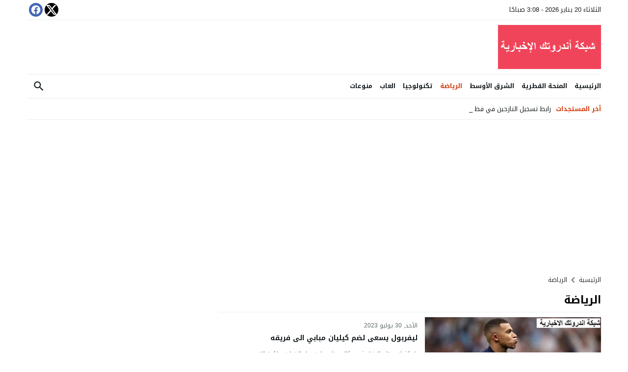

--- FILE ---
content_type: text/html; charset=UTF-8
request_url: https://androotk.com/category/sports
body_size: 15351
content:
<!DOCTYPE html>
<html dir="rtl" lang="ar" class="w1170">
<head>
<meta charset="UTF-8">
<meta name="viewport" content="width=device-width,initial-scale=1,shrink-to-fit=no"> 
<meta name="Content-Type" content="text/html; charset=utf-8"> 
<meta http-equiv="X-UA-Compatible" content="IE=edge"> 
<title>الرياضة &#8211; شبكة أندروتك الإخبارية</title>
<meta name='robots' content='max-image-preview:large'>
<link type="image/x-icon" href="https://androotk.com/wp-content/uploads/2020/12/التقاط.png" rel="shortcut icon"> 
<link rel='preconnect' href='https://www.google-analytics.com/' crossorigin='anonymous'>
<link rel='preconnect' href='https://www.googletagmanager.com/' crossorigin='anonymous'>
<link rel="alternate" type="application/rss+xml" title="شبكة أندروتك الإخبارية &laquo; الخلاصة" href="https://androotk.com/feed">
<link rel='stylesheet' id='style-css' href='https://androotk.com/wp-content/themes/lightmag/style.css' media='all'>
<link rel='stylesheet' id='header-css' href='https://androotk.com/wp-content/themes/lightmag/assets/css/elements/header/default.css' media='all'>
<link rel='stylesheet' id='menu-css' href='https://androotk.com/wp-content/themes/lightmag/assets/css/elements/header/menu/normal-2-nojs.css' media='all'>
<link rel='stylesheet' id='newsbar-css' href='https://androotk.com/wp-content/themes/lightmag/assets/css/elements/header/newsbar.css' media='all'>
<link rel='stylesheet' id='archive-css' href='https://androotk.com/wp-content/themes/lightmag/assets/css/elements/archive.css' media='all'>
<link rel='stylesheet' id='widgets-mw-css' href='https://androotk.com/wp-content/themes/lightmag/assets/css/elements/widgets-mw.css' media='all'>
<link rel='stylesheet' id='footer-css' href='https://androotk.com/wp-content/themes/lightmag/assets/css/elements/footer.css' media='all'>
<link rel='stylesheet' id='typo-css' href='https://androotk.com/wp-content/themes/lightmag/assets/css/fonts/rtl/droid.css' media='all'>
<link rel='preload' as='style' onload="this.onload=null;this.rel='stylesheet'" href='https://fonts.googleapis.com/css?family=Droid+Arabic+Kufi:400%2C700&#038;subset=latin&#038;display=swap' crossorigin='anonymous'>
<noscript><link rel="stylesheet" href="https://fonts.googleapis.com/css?family=Droid+Arabic+Kufi:400%2C700&#038;subset=latin&#038;display=swap" media="all"></noscript><script src="https://androotk.com/wp-content/themes/lightmag/assets/js/jquery.min.js" id="jquery-js"></script>
<style>
			.skin8-background{background-color:#D13E10}
			.skin8-border{border-bottom:2px solid #D13E10}
			.skin8-border-top{border-top:2px solid #D13E10}
			.skin8-color{color:#D13E10}
			.skin8-color svg {fill:#D13E10}
			.skin8-color a{color:#D13E10!important}
			.skin8-hover a:hover{color:#D13E10!important}
			.dark .skin8-color{color:#EF5B29!important}
			.dark .skin8-color svg{fill:#EF5B29!important}
			.dark .skin8-color a{color:#EF5B29!important}
			.dark .skin8-hover a:hover{color:#EF5B29!important}
		</style><style>
			a{color:#161B1E}
			a:hover{color:#D13E10}
			.dark a{color:#fff}
			.dark a:hover{color:#EF5B29}
			/*
			 * Blog
			*/
			.recent .ps1 .category a,
			.recent .ps2 .category a,
			.recent .ps3 .category a,
			.recent .ps5 .category a,
			.recent .ps6 .category a,
			.recent .ps1 .category a:hover,
			.recent .ps2 .category a:hover,
			.recent .ps3 .category a:hover,
			.recent .ps5 .category a:hover,
			.recent .ps6 .category a:hover{
				color:#D13E10;
			}
			.dark .recent .ps1 .category a,
			.dark .recent .ps2 .category a,
			.dark .recent .ps3 .category a,
			.dark .recent .ps5 .category a,
			.dark .recent .ps6 .category a,
			.dark .recent .ps1 .category a:hover,
			.dark .recent .ps2 .category a:hover,
			.dark .recent .ps3 .category a:hover,
			.dark .recent .ps5 .category a:hover,
			.dark .recent .ps6 .category a:hover {
				color:#EF5B29
			}
			/*
			 * Content Element
			*/
			.el-content a:not(.btn):not(.wp-block-file__button),
			.el-content a:hover:not(.btn):not(.wp-block-file__button),
			.tags a,
			.post-source a,
			.post-source,
			.post-source span,
			.comment-meta h3.comment-author a,
			.comment-subscription-form .subscribe-label{color:#D13E10}
			.dark .el-content a:not(.btn):not(.wp-block-file__button),
			.dark .el-content a:hover:not(.btn):not(.wp-block-file__button),
			.dark .tags a,
			.dark .post-source a,
			.dark .post-source,
			.dark .post-source span,
			.dark .comment-meta h3.comment-author a,
			.dark .comment-subscription-form .subscribe-label{color:#EF5B29}.dark .wiki-cat-s1 ul li a:hover{color:#EF5B29!important}.search-form input.search-submit{
					background-color:#D13E10;
					color:#fff;
				}.tagcloud a:hover {
					background-color:#D13E10;
					border:1px solid #D13E10;
					color:#fff
				}.menu-category2 a{color:#161B1E}
						.menu-category2 li.current_page_item a,
						.menu-category2 li.current-menu-item a,
						.menu-category2 li.current-post-ancestor a,
						.menu-category2 li:hover,
						.menu-category2 li a:focus,
						.menu-category2 li a:hover,
						.menu-category2 li a:active{color:#D13E10}
						.dark .menu-category2 li.current_page_item a,
						.dark .menu-category2 li.current-menu-item a,
						.dark .menu-category2 li.current-post-ancestor a,
						.dark .menu-category2 li:hover,
						.dark .menu-category2 li a:focus,
						.dark .menu-category2 li a:hover,
						.dark .menu-category2 li a:active{color:#EF5B29}</style><style>body{background-color:#fff;}
		body.dark {background-color:#161B1E;color:#fff}</style><style>.logo-margin{margin-top:10px;margin-bottom:10px}</style>	<style>
		
		
		.mega-category2,
	.menu-category2{border-top:1px solid #e9edf0;border-bottom:1px solid #e9edf0}
	.dark .mega-category2,
	.dark .menu-category2{border-color:#272F34}
		
		.menu {position:relative}
		</style>
		<style>
				@media only screen and (max-width:986px){
			body{background:#fff!important}
			body.dark{background-color:#161B1E!important;color:#fff}
			.content-width,
			.content-width-full{padding:0 10px}
		}
			</style>
		<style>
	.dark .form-control{background-color:#161B1E;border:2px solid #384046;color:#fff}
	.dark .form-control::placeholder{color:#ccc}
	.dark hr {border-top:1px solid #2c3332}
	.dark .scrolltop{background-color:#f5f8f9!important}
	.dark .scrolltop svg{fill:#384046 !important}
	.widget-wrapper ul.tab_nav {background-color:#eee}
		.btn-color,
	.wpcf7-submit{
		color:#fff!important;
		border-color:#D13E10!important;
		background-color:#D13E10!important
	}
	.btn-color:hover,
	.btn-color:focus,
	.btn-color.focus,
	.btn-color:active,
	.btn-color.active,
	.wpcf7-submit:hover,
	.wpcf7-submit:focus,
	.wpcf7-submit.focus,
	.wpcf7-submit:active,
	.wpcf7-submit.active{
		color:#fff!important;
		border-color:#D13E10!important;
		background-color:#D13E10!important;
	}
			.footer-light{background-color:#f8f9fa}
		.footer-dark{background-color:#272F34}
		.dark .footer-light{background-color:#272F34;color:#fff}
				@keyframes slide-out {
			0% { transform: translateX(0%); }
			100% { transform: translateX(100%); }
		}
		@-webkit-keyframes slide-out {
			0% { -webkit-transform: translateX(0%); }
			100% { -webkit-transform: translateX(100%); }
		}
				body {
			overflow-x:hidden;
		}
			</style>
		<style>
	.mejs-controls{direction:ltr}
	.wp-playlist-light{width:100%;display:inline-block}
	.mejs-container .mejs-controls .mejs-horizontal-volume-slider .mejs-horizontal-volume-current,
	.mejs-container .mejs-controls .mejs-time-rail .mejs-time-current {background:#D13E10}
	.mejs-container .mejs-controls .mejs-time-rail .mejs-time-loaded {background-color:rgba(209,62,16,0.075)}
	.wp-playlist-light .wp-playlist-playing {border-bottom-color:#D13E10}
	.mejs-container .mejs-button > button{background-image:url("data:image/svg+xml,%3Csvg xmlns='http://www.w3.org/2000/svg' width='400' height='120' viewBox='0 0 400 120'%3E%3Cstyle%3E.st0%7Bfill:%23888888;width:16px;height:16px%7D .st1%7Bfill:none;stroke:%23888888;stroke-width:1.5;stroke-linecap:round;%7D .st2%7Bfill:none;stroke:%23888888;stroke-width:2;stroke-linecap:round;%7D .st3%7Bfill:none;stroke:%23888888;%7D .st4%7Bfill:%23231F20;%7D .st5%7Bopacity:0.75;fill:none;stroke:%23888888;stroke-width:5;enable-background:new;%7D .st6%7Bfill:none;stroke:%23888888;stroke-width:5;%7D .st7%7Bopacity:0.4;fill:%23888888;enable-background:new;%7D .st8%7Bopacity:0.6;fill:%23888888;enable-background:new;%7D .st9%7Bopacity:0.8;fill:%23888888;enable-background:new;%7D .st10%7Bopacity:0.9;fill:%23888888;enable-background:new;%7D .st11%7Bopacity:0.3;fill:%23888888;enable-background:new;%7D .st12%7Bopacity:0.5;fill:%23888888;enable-background:new;%7D .st13%7Bopacity:0.7;fill:%23888888;enable-background:new;%7D%3C/style%3E%3Cpath class='st0' d='M16.5 8.5c.3.1.4.5.2.8-.1.1-.1.2-.2.2l-11.4 7c-.5.3-.8.1-.8-.5V2c0-.5.4-.8.8-.5l11.4 7z'/%3E%3Cpath class='st0' d='M24 1h2.2c.6 0 1 .4 1 1v14c0 .6-.4 1-1 1H24c-.6 0-1-.4-1-1V2c0-.5.4-1 1-1zm9.8 0H36c.6 0 1 .4 1 1v14c0 .6-.4 1-1 1h-2.2c-.6 0-1-.4-1-1V2c0-.5.4-1 1-1z'/%3E%3Cpath class='st0' d='M81 1.4c0-.6.4-1 1-1h5.4c.6 0 .7.3.3.7l-6 6c-.4.4-.7.3-.7-.3V1.4zm0 15.8c0 .6.4 1 1 1h5.4c.6 0 .7-.3.3-.7l-6-6c-.4-.4-.7-.3-.7.3v5.4zM98.8 1.4c0-.6-.4-1-1-1h-5.4c-.6 0-.7.3-.3.7l6 6c.4.4.7.3.7-.3V1.4zm0 15.8c0 .6-.4 1-1 1h-5.4c-.6 0-.7-.3-.3-.7l6-6c.4-.4.7-.3.7.3v5.4z'/%3E%3Cpath class='st0' d='M112.7 5c0 .6.4 1 1 1h4.1c.6 0 .7-.3.3-.7L113.4.6c-.4-.4-.7-.3-.7.3V5zm-7.1 1c.6 0 1-.4 1-1V.9c0-.6-.3-.7-.7-.3l-4.7 4.7c-.4.4-.3.7.3.7h4.1zm1 7.1c0-.6-.4-1-1-1h-4.1c-.6 0-.7.3-.3.7l4.7 4.7c.4.4.7.3.7-.3v-4.1zm7.1-1c-.6 0-1 .4-1 1v4.1c0 .5.3.7.7.3l4.7-4.7c.4-.4.3-.7-.3-.7h-4.1z'/%3E%3Cpath class='st0' d='M67 5.8c-.5.4-1.2.6-1.8.6H62c-.6 0-1 .4-1 1v5.7c0 .6.4 1 1 1h4.2c.3.2.5.4.8.6l3.5 2.6c.4.3.8.1.8-.4V3.5c0-.5-.4-.7-.8-.4L67 5.8z'/%3E%3Cpath class='st1' d='M73.9 2.5s3.9-.8 3.9 7.7-3.9 7.8-3.9 7.8'/%3E%3Cpath class='st1' d='M72.6 6.4s2.6-.4 2.6 3.8-2.6 3.9-2.6 3.9'/%3E%3Cpath class='st0' d='M47 5.8c-.5.4-1.2.6-1.8.6H42c-.6 0-1 .4-1 1v5.7c0 .6.4 1 1 1h4.2c.3.2.5.4.8.6l3.5 2.6c.4.3.8.1.8-.4V3.5c0-.5-.4-.7-.8-.4L47 5.8z'/%3E%3Cpath class='st2' d='M52.8 7l5.4 5.4m-5.4 0L58.2 7'/%3E%3Cpath class='st3' d='M128.7 8.6c-6.2-4.2-6.5 7.8 0 3.9m6.5-3.9c-6.2-4.2-6.5 7.8 0 3.9'/%3E%3Cpath class='st0' d='M122.2 3.4h15.7v13.1h-15.7V3.4zM120.8 2v15.7h18.3V2h-18.3z'/%3E%3Cpath class='st0' d='M143.2 3h14c1.1 0 2 .9 2 2v10c0 1.1-.9 2-2 2h-14c-1.1 0-2-.9-2-2V5c0-1.1.9-2 2-2z'/%3E%3Cpath class='st4' d='M146.4 13.8c-.8 0-1.6-.4-2.1-1-1.1-1.4-1-3.4.1-4.8.5-.6 2-1.7 4.6.2l-.6.8c-1.4-1-2.6-1.1-3.3-.3-.8 1-.8 2.4-.1 3.5.7.9 1.9.8 3.4-.1l.5.9c-.7.5-1.6.7-2.5.8zm7.5 0c-.8 0-1.6-.4-2.1-1-1.1-1.4-1-3.4.1-4.8.5-.6 2-1.7 4.6.2l-.5.8c-1.4-1-2.6-1.1-3.3-.3-.8 1-.8 2.4-.1 3.5.7.9 1.9.8 3.4-.1l.5.9c-.8.5-1.7.7-2.6.8z'/%3E%3Cpath class='st0' d='M60.3 77c.6.2.8.8.6 1.4-.1.3-.3.5-.6.6L30 96.5c-1 .6-1.7.1-1.7-1v-35c0-1.1.8-1.5 1.7-1L60.3 77z'/%3E%3Cpath class='st5' d='M2.5 79c0-20.7 16.8-37.5 37.5-37.5S77.5 58.3 77.5 79 60.7 116.5 40 116.5 2.5 99.7 2.5 79z'/%3E%3Cpath class='st0' d='M140.3 77c.6.2.8.8.6 1.4-.1.3-.3.5-.6.6L110 96.5c-1 .6-1.7.1-1.7-1v-35c0-1.1.8-1.5 1.7-1L140.3 77z'/%3E%3Cpath class='st6' d='M82.5 79c0-20.7 16.8-37.5 37.5-37.5s37.5 16.8 37.5 37.5-16.8 37.5-37.5 37.5S82.5 99.7 82.5 79z'/%3E%3Ccircle class='st0' cx='201.9' cy='47.1' r='8.1'/%3E%3Ccircle class='st7' cx='233.9' cy='79' r='5'/%3E%3Ccircle class='st8' cx='201.9' cy='110.9' r='6'/%3E%3Ccircle class='st9' cx='170.1' cy='79' r='7'/%3E%3Ccircle class='st10' cx='178.2' cy='56.3' r='7.5'/%3E%3Ccircle class='st11' cx='226.3' cy='56.1' r='4.5'/%3E%3Ccircle class='st12' cx='225.8' cy='102.8' r='5.5'/%3E%3Ccircle class='st13' cx='178.2' cy='102.8' r='6.5'/%3E%3Cpath class='st0' d='M178 9.4c0 .4-.4.7-.9.7-.1 0-.2 0-.2-.1L172 8.2c-.5-.2-.6-.6-.1-.8l6.2-3.6c.5-.3.8-.1.7.5l-.8 5.1z'/%3E%3Cpath class='st0' d='M169.4 15.9c-1 0-2-.2-2.9-.7-2-1-3.2-3-3.2-5.2.1-3.4 2.9-6 6.3-6 2.5.1 4.8 1.7 5.6 4.1l.1-.1 2.1 1.1c-.6-4.4-4.7-7.5-9.1-6.9-3.9.6-6.9 3.9-7 7.9 0 2.9 1.7 5.6 4.3 7 1.2.6 2.5.9 3.8 1 2.6 0 5-1.2 6.6-3.3l-1.8-.9c-1.2 1.2-3 2-4.8 2z'/%3E%3Cpath class='st0' d='M183.4 3.2c.8 0 1.5.7 1.5 1.5s-.7 1.5-1.5 1.5-1.5-.7-1.5-1.5c0-.9.7-1.5 1.5-1.5zm5.1 0h8.5c.9 0 1.5.7 1.5 1.5s-.7 1.5-1.5 1.5h-8.5c-.9 0-1.5-.7-1.5-1.5-.1-.9.6-1.5 1.5-1.5zm-5.1 5c.8 0 1.5.7 1.5 1.5s-.7 1.5-1.5 1.5-1.5-.7-1.5-1.5c0-.9.7-1.5 1.5-1.5zm5.1 0h8.5c.9 0 1.5.7 1.5 1.5s-.7 1.5-1.5 1.5h-8.5c-.9 0-1.5-.7-1.5-1.5-.1-.9.6-1.5 1.5-1.5zm-5.1 5c.8 0 1.5.7 1.5 1.5s-.7 1.5-1.5 1.5-1.5-.7-1.5-1.5c0-.9.7-1.5 1.5-1.5zm5.1 0h8.5c.9 0 1.5.7 1.5 1.5s-.7 1.5-1.5 1.5h-8.5c-.9 0-1.5-.7-1.5-1.5-.1-.9.6-1.5 1.5-1.5z'/%3E%3C/svg%3E");}
	</style>
	<style></style><style>	.post-load a,
	.infinitereadmore{background-color:#D13E10;}
	.post-load a:hover,
	.infinitereadmore:hover{background-color:rgba(209,62,16,0.9);}
	.pagination span.current,
	.page-numbers li span.current{border:2px solid rgba(209,62,16,0.8) !important;color:#D13E10 !important}
	.pagination a:hover{border:2px solid #D13E10 !important;color:#D13E10 !important}
	.dark .page-numbers li span.current,
	.dark .pagination span.current{border-color:#eee!important;color:#eee!important}
	.dark .pagination a:hover{border-color:#eee!important;color:#eee!important}
	</style>	<style>
				.widget-head-style1,
		.widget-head-style2{margin:0 10px}
		.widget-head-style4{border-bottom:1px solid #ebedef}
		.dark .widget-head-style4{border-color:#2A3238}
		.widget-head-style4 .w-heading{text-indent:10px}
		.widget-body,
		.widget-content{padding:10px}
			</style>
		<style>
				
				.header-bg-colored .today{text-indent:10px}
				
		.header-bg-colored .topnav-wrap{background-color:#D13E10}
		.header-bg-colored .brand-wrap{background-color:#D94F24}
		
			</style>
			<!-- Global site tag (gtag.js) - Google Analytics -->
		<script async data-cfasync="false" src="https://www.googletagmanager.com/gtag/js?id=UA-155193392-1"></script>
		<script>
		  window.dataLayer = window.dataLayer || [];
		  function gtag(){dataLayer.push(arguments);}
		  gtag('js', new Date());
		  gtag('config', 'UA-155193392-1');
		  		</script>
		<!-- // Global site tag (gtag.js) - Google Analytics -->
		<style id='global-styles-inline-css'>
:root{--wp--preset--aspect-ratio--square: 1;--wp--preset--aspect-ratio--4-3: 4/3;--wp--preset--aspect-ratio--3-4: 3/4;--wp--preset--aspect-ratio--3-2: 3/2;--wp--preset--aspect-ratio--2-3: 2/3;--wp--preset--aspect-ratio--16-9: 16/9;--wp--preset--aspect-ratio--9-16: 9/16;--wp--preset--color--black: #000000;--wp--preset--color--cyan-bluish-gray: #abb8c3;--wp--preset--color--white: #ffffff;--wp--preset--color--pale-pink: #f78da7;--wp--preset--color--vivid-red: #cf2e2e;--wp--preset--color--luminous-vivid-orange: #ff6900;--wp--preset--color--luminous-vivid-amber: #fcb900;--wp--preset--color--light-green-cyan: #7bdcb5;--wp--preset--color--vivid-green-cyan: #00d084;--wp--preset--color--pale-cyan-blue: #8ed1fc;--wp--preset--color--vivid-cyan-blue: #0693e3;--wp--preset--color--vivid-purple: #9b51e0;--wp--preset--gradient--vivid-cyan-blue-to-vivid-purple: linear-gradient(135deg,rgb(6,147,227) 0%,rgb(155,81,224) 100%);--wp--preset--gradient--light-green-cyan-to-vivid-green-cyan: linear-gradient(135deg,rgb(122,220,180) 0%,rgb(0,208,130) 100%);--wp--preset--gradient--luminous-vivid-amber-to-luminous-vivid-orange: linear-gradient(135deg,rgb(252,185,0) 0%,rgb(255,105,0) 100%);--wp--preset--gradient--luminous-vivid-orange-to-vivid-red: linear-gradient(135deg,rgb(255,105,0) 0%,rgb(207,46,46) 100%);--wp--preset--gradient--very-light-gray-to-cyan-bluish-gray: linear-gradient(135deg,rgb(238,238,238) 0%,rgb(169,184,195) 100%);--wp--preset--gradient--cool-to-warm-spectrum: linear-gradient(135deg,rgb(74,234,220) 0%,rgb(151,120,209) 20%,rgb(207,42,186) 40%,rgb(238,44,130) 60%,rgb(251,105,98) 80%,rgb(254,248,76) 100%);--wp--preset--gradient--blush-light-purple: linear-gradient(135deg,rgb(255,206,236) 0%,rgb(152,150,240) 100%);--wp--preset--gradient--blush-bordeaux: linear-gradient(135deg,rgb(254,205,165) 0%,rgb(254,45,45) 50%,rgb(107,0,62) 100%);--wp--preset--gradient--luminous-dusk: linear-gradient(135deg,rgb(255,203,112) 0%,rgb(199,81,192) 50%,rgb(65,88,208) 100%);--wp--preset--gradient--pale-ocean: linear-gradient(135deg,rgb(255,245,203) 0%,rgb(182,227,212) 50%,rgb(51,167,181) 100%);--wp--preset--gradient--electric-grass: linear-gradient(135deg,rgb(202,248,128) 0%,rgb(113,206,126) 100%);--wp--preset--gradient--midnight: linear-gradient(135deg,rgb(2,3,129) 0%,rgb(40,116,252) 100%);--wp--preset--font-size--small: 13px;--wp--preset--font-size--medium: 20px;--wp--preset--font-size--large: 36px;--wp--preset--font-size--x-large: 42px;--wp--preset--spacing--20: 0.44rem;--wp--preset--spacing--30: 0.67rem;--wp--preset--spacing--40: 1rem;--wp--preset--spacing--50: 1.5rem;--wp--preset--spacing--60: 2.25rem;--wp--preset--spacing--70: 3.38rem;--wp--preset--spacing--80: 5.06rem;--wp--preset--shadow--natural: 6px 6px 9px rgba(0, 0, 0, 0.2);--wp--preset--shadow--deep: 12px 12px 50px rgba(0, 0, 0, 0.4);--wp--preset--shadow--sharp: 6px 6px 0px rgba(0, 0, 0, 0.2);--wp--preset--shadow--outlined: 6px 6px 0px -3px rgb(255, 255, 255), 6px 6px rgb(0, 0, 0);--wp--preset--shadow--crisp: 6px 6px 0px rgb(0, 0, 0);}:where(.is-layout-flex){gap: 0.5em;}:where(.is-layout-grid){gap: 0.5em;}body .is-layout-flex{display: flex;}.is-layout-flex{flex-wrap: wrap;align-items: center;}.is-layout-flex > :is(*, div){margin: 0;}body .is-layout-grid{display: grid;}.is-layout-grid > :is(*, div){margin: 0;}:where(.wp-block-columns.is-layout-flex){gap: 2em;}:where(.wp-block-columns.is-layout-grid){gap: 2em;}:where(.wp-block-post-template.is-layout-flex){gap: 1.25em;}:where(.wp-block-post-template.is-layout-grid){gap: 1.25em;}.has-black-color{color: var(--wp--preset--color--black) !important;}.has-cyan-bluish-gray-color{color: var(--wp--preset--color--cyan-bluish-gray) !important;}.has-white-color{color: var(--wp--preset--color--white) !important;}.has-pale-pink-color{color: var(--wp--preset--color--pale-pink) !important;}.has-vivid-red-color{color: var(--wp--preset--color--vivid-red) !important;}.has-luminous-vivid-orange-color{color: var(--wp--preset--color--luminous-vivid-orange) !important;}.has-luminous-vivid-amber-color{color: var(--wp--preset--color--luminous-vivid-amber) !important;}.has-light-green-cyan-color{color: var(--wp--preset--color--light-green-cyan) !important;}.has-vivid-green-cyan-color{color: var(--wp--preset--color--vivid-green-cyan) !important;}.has-pale-cyan-blue-color{color: var(--wp--preset--color--pale-cyan-blue) !important;}.has-vivid-cyan-blue-color{color: var(--wp--preset--color--vivid-cyan-blue) !important;}.has-vivid-purple-color{color: var(--wp--preset--color--vivid-purple) !important;}.has-black-background-color{background-color: var(--wp--preset--color--black) !important;}.has-cyan-bluish-gray-background-color{background-color: var(--wp--preset--color--cyan-bluish-gray) !important;}.has-white-background-color{background-color: var(--wp--preset--color--white) !important;}.has-pale-pink-background-color{background-color: var(--wp--preset--color--pale-pink) !important;}.has-vivid-red-background-color{background-color: var(--wp--preset--color--vivid-red) !important;}.has-luminous-vivid-orange-background-color{background-color: var(--wp--preset--color--luminous-vivid-orange) !important;}.has-luminous-vivid-amber-background-color{background-color: var(--wp--preset--color--luminous-vivid-amber) !important;}.has-light-green-cyan-background-color{background-color: var(--wp--preset--color--light-green-cyan) !important;}.has-vivid-green-cyan-background-color{background-color: var(--wp--preset--color--vivid-green-cyan) !important;}.has-pale-cyan-blue-background-color{background-color: var(--wp--preset--color--pale-cyan-blue) !important;}.has-vivid-cyan-blue-background-color{background-color: var(--wp--preset--color--vivid-cyan-blue) !important;}.has-vivid-purple-background-color{background-color: var(--wp--preset--color--vivid-purple) !important;}.has-black-border-color{border-color: var(--wp--preset--color--black) !important;}.has-cyan-bluish-gray-border-color{border-color: var(--wp--preset--color--cyan-bluish-gray) !important;}.has-white-border-color{border-color: var(--wp--preset--color--white) !important;}.has-pale-pink-border-color{border-color: var(--wp--preset--color--pale-pink) !important;}.has-vivid-red-border-color{border-color: var(--wp--preset--color--vivid-red) !important;}.has-luminous-vivid-orange-border-color{border-color: var(--wp--preset--color--luminous-vivid-orange) !important;}.has-luminous-vivid-amber-border-color{border-color: var(--wp--preset--color--luminous-vivid-amber) !important;}.has-light-green-cyan-border-color{border-color: var(--wp--preset--color--light-green-cyan) !important;}.has-vivid-green-cyan-border-color{border-color: var(--wp--preset--color--vivid-green-cyan) !important;}.has-pale-cyan-blue-border-color{border-color: var(--wp--preset--color--pale-cyan-blue) !important;}.has-vivid-cyan-blue-border-color{border-color: var(--wp--preset--color--vivid-cyan-blue) !important;}.has-vivid-purple-border-color{border-color: var(--wp--preset--color--vivid-purple) !important;}.has-vivid-cyan-blue-to-vivid-purple-gradient-background{background: var(--wp--preset--gradient--vivid-cyan-blue-to-vivid-purple) !important;}.has-light-green-cyan-to-vivid-green-cyan-gradient-background{background: var(--wp--preset--gradient--light-green-cyan-to-vivid-green-cyan) !important;}.has-luminous-vivid-amber-to-luminous-vivid-orange-gradient-background{background: var(--wp--preset--gradient--luminous-vivid-amber-to-luminous-vivid-orange) !important;}.has-luminous-vivid-orange-to-vivid-red-gradient-background{background: var(--wp--preset--gradient--luminous-vivid-orange-to-vivid-red) !important;}.has-very-light-gray-to-cyan-bluish-gray-gradient-background{background: var(--wp--preset--gradient--very-light-gray-to-cyan-bluish-gray) !important;}.has-cool-to-warm-spectrum-gradient-background{background: var(--wp--preset--gradient--cool-to-warm-spectrum) !important;}.has-blush-light-purple-gradient-background{background: var(--wp--preset--gradient--blush-light-purple) !important;}.has-blush-bordeaux-gradient-background{background: var(--wp--preset--gradient--blush-bordeaux) !important;}.has-luminous-dusk-gradient-background{background: var(--wp--preset--gradient--luminous-dusk) !important;}.has-pale-ocean-gradient-background{background: var(--wp--preset--gradient--pale-ocean) !important;}.has-electric-grass-gradient-background{background: var(--wp--preset--gradient--electric-grass) !important;}.has-midnight-gradient-background{background: var(--wp--preset--gradient--midnight) !important;}.has-small-font-size{font-size: var(--wp--preset--font-size--small) !important;}.has-medium-font-size{font-size: var(--wp--preset--font-size--medium) !important;}.has-large-font-size{font-size: var(--wp--preset--font-size--large) !important;}.has-x-large-font-size{font-size: var(--wp--preset--font-size--x-large) !important;}
/*# sourceURL=global-styles-inline-css */
</style>
<link rel='stylesheet' id='n-bootstrap-css' href='https://androotk.com/wp-content/themes/lightmag/assets/css/bootstrap.min.css' media='all'>
</head>
<body class="rtl archive category category-sports category-13 wp-embed-responsive wp-theme-lightmag container-trans ed-tinymce  typo-droid header-bg-regular">
	
	<div id="panel">

			<div class="mobile-header skin8-background"><div class="mobile-header-wrap"><div class="mobile-header-flex"><button class="btn-mobile-ht menu-toggle mobile-menu-toggle btn-nav-menu" aria-label="Toggle Navigation"><svg viewBox="0 0 24 24"><path d="M3,6H21V8H3V6M3,11H21V13H3V11M3,16H21V18H3V16Z"></path></svg></button><span class="mobile-site-title nav-logo"><a href="https://androotk.com/">
						شبكة أندروتك الإخبارية					</a></span><button class="btn-mobile-ht menu-toggle mobile-menu-toggle btn-nav-search" aria-label="Toggle Navigation"><svg viewBox="0 0 24 24"><path d="M9.5,3A6.5,6.5 0 0,1 16,9.5C16,11.11 15.41,12.59 14.44,13.73L14.71,14H15.5L20.5,19L19,20.5L14,15.5V14.71L13.73,14.44C12.59,15.41 11.11,16 9.5,16A6.5,6.5 0 0,1 3,9.5A6.5,6.5 0 0,1 9.5,3M9.5,5C7,5 5,7 5,9.5C5,12 7,14 9.5,14C12,14 14,12 14,9.5C14,7 12,5 9.5,5Z"></path></svg></button></div></div></div>
	<div class="container container-white"><div id="header" class="naa clearfix">
	<div class="screen-l clearfix topnav-wrap"><div class="topnav"><span class="today"></span><script  data-wpmeteor-nooptimize="true">
						var date 		= new Date();
						var hours 		= date.getHours();
						var min 		= date.getMinutes();
						var minutes 	= min > 9 ? min : '0' + min;
						var ampm 		= hours >= 12 ? ' مساءً' : ' صباحًا';
						var month 		= date.getMonth(); 
						var day 		= date.getDate();
						var year 		= date.getFullYear();
						var dayname 	= date.getDay();
						var monthNames 	= [ 'يناير','فبراير','مارس','أبريل','مايو','يونيو','يوليو','أغسطس','سبتمبر','أكتوبر','نوفمبر','ديسمبر'];
						var week 		= [ 'الأحد','الإثنين','الثلاثاء','الأربعاء','الخميس','الجمعة','السبت'];
						var mwp_date 	= week[dayname] + " " + day + " " + monthNames[month] + " " + year +" - "+ hours+":"+minutes+ " "+ampm;
						var mselector 	= document.querySelector('span.today');
						mselector.innerHTML += mwp_date;
					</script><ul class="social"><li><a target="_blank" rel="noopener" class="twitter" href="https://twitter.com/1s2XeUlyYoZUYA8" title="تابعونا على تويتر"><div class="svg-i svg-s svg-twitter-i"></div></a></li><li><a target="_blank" rel="noopener" class="facebook" href="https://www.facebook.com/groups/348125129798205" title="انضم الينا على فيسبوك"><div class="svg-i svg-s svg-facebook-i"></div></a></li></ul></div></div>
		<div class="screen-l clearfix brand-wrap skin8-background-head">
	
					
			<div class="brand">
			
				<div class="logo">
						
					<a href="https://androotk.com/" rel="home" title="شبكة أندروتك الإخبارية">
							
														
							<div class="">
								
								
									<img class="img-responsive logo-margin lazyload" src="data:image/svg+xml,%3Csvg%20xmlns='http://www.w3.org/2000/svg'%20viewBox='0%200%20210%2090'%3E%3C/svg%3E" alt="شبكة أندروتك الإخبارية" width="210" height="90" data-src="https://androotk.com/wp-content/uploads/2020/12/logo.png1_.png"><noscript><img class="img-responsive logo-margin" src="https://androotk.com/wp-content/uploads/2020/12/logo.png1_.png" alt="شبكة أندروتك الإخبارية" width="210" height="90"></noscript>
									
								
							</div>
							
													
					</a>
						
				</div>

							
			</div>
			
				
	</div>
		
	
	<div class="menu screen-l clearfix"><ul id="menu-category2" class="menu-category2"><li id="menu-item-68" class="home menu-item menu-item-type-custom menu-item-object-custom menu-item-68"><a href="/">الرئيسية</a></li><li id="menu-item-157897" class="menu-item menu-item-type-taxonomy menu-item-object-category menu-item-157897"><a href="https://androotk.com/category/qatar">المنحة القطرية</a></li><li id="menu-item-64" class="menu-item menu-item-type-taxonomy menu-item-object-category menu-item-64"><a href="https://androotk.com/category/me">الشرق الأوسط</a></li><li id="menu-item-65" class="menu-item menu-item-type-taxonomy menu-item-object-category current-menu-item menu-item-65"><a href="https://androotk.com/category/sports" aria-current="page">الرياضة</a></li><li id="menu-item-62" class="menu-item menu-item-type-taxonomy menu-item-object-category menu-item-62"><a href="https://androotk.com/category/te">تكنولوجيا</a></li><li id="menu-item-157896" class="menu-item menu-item-type-taxonomy menu-item-object-category menu-item-157896"><a href="https://androotk.com/category/games">العاب</a></li><li id="menu-item-59" class="menu-item menu-item-type-taxonomy menu-item-object-category menu-item-59"><a href="https://androotk.com/category/mo">منوعات</a></li><li class="menu-search"><a class="search-ico" rel="nofollow" href="#" onclick="return false;">بحث</a></li></ul><div class="search-menu-wrap"><form method="get" action="https://androotk.com/"><input type="text" name="s" class="stext" value="" aria-label="بحث..." placeholder="بحث..."><button type="submit" class="button"></button></form></div><script>
		jQuery(document).ready(function($) {
			$(".search-menu-wrap").hide();
			$(function() {
				$(".search-menu-wrap").hide().click(function(e) {
					e.stopPropagation()
				});
				$(".menu-search").click(function(e) {
					$(".search-menu-wrap").show();
					e.stopPropagation()
				});
				$(document).click(function() {
					$(".search-menu-wrap").fadeOut()
				})
			})
		});
		</script></div>
	
		<div class="nav-news nav-news-bg screen-l clearfix"><div class="nav-news-elm clearfix"><div class="title skin8-color">أخر المستجدات</div><div id="scroller" class="content full-content"><ul class="bn-bar-list"><li class="bn-elm-li"><a href="https://androotk.com/mo/167415.html">
				رابط تسجيل النازحين في قطاع غزة عبر جميعة الصداقة التركية			</a></li><li class="bn-elm-li"><a href="https://androotk.com/mo/167407.html">
				رابط تسجيل الأطفال لدى منظومة الطفولة التنموية من عام 2020 وحتي الان لتلقي مساعدات نقدية			</a></li><li class="bn-elm-li"><a href="https://androotk.com/mo/167405.html">
				رابط تسجيل وتحديث بيانات برنامج الاغذية العالمي WFP للمواطنين في قطاع غزة			</a></li><li class="bn-elm-li"><a href="https://androotk.com/mo/167401.html">
				تحديث بيانات برنامج الغذاء العالمي 2025 شهر 8			</a></li><li class="bn-elm-li"><a href="https://androotk.com/qatar/167394.html">
				طرود المطبخ العالمي 2025 .. رابط التسجيل والتحديث في مساعدات المطبخ العالمي (WCK) لدعم الأسر المحتاجة			</a></li><li class="bn-elm-li"><a href="https://androotk.com/me/167389.html">
				جمعية النخيل – رابط تسجيل المساعدات النقدية 1000 شيكل			</a></li><li class="bn-elm-li"><a href="https://androotk.com/mo/167386.html">
				رابط اليونيسف للمساعدات 1000ش .. رابط التسجيل في اليونيسيف 2025 للمساعدات النقدية غزة			</a></li><li class="bn-elm-li"><a href="https://androotk.com/qatar/167384.html">
				تحديث البيانات في برنامج الغذاء العالمي 2025 للحصول عل المساعدات الغذائية والمالية ال 1000ش			</a></li><li class="bn-elm-li"><a href="https://androotk.com/me/167381.html">
				مصرف ليبيا المركزي 2025 .. رابط منظومة حجز 2000 دولار الاغراض الشخصية بخطوات سهلة			</a></li><li class="bn-elm-li"><a href="https://androotk.com/qatar/167379.html">
				رابط تحديث بيانات الأونروا الجديد 2025			</a></li></ul><script>
	jQuery(document).ready(function($){
		if( $('.nav-news').is(":visible")) {
			var options={
				newsList:".bn-bar-list",
				tickerRate:'80',
				loopDelay:'3000',
				startDelay:50,
				resumeOffHover:true,
				placeHolder1:" _"
			};
			$(".nav-news").newsTicker(options);
		}
	});
	</script></div></div></div>
	</div></div>		
		<!-- Container -->
		<div class="container container-white">
			
			
			<div class="naa clearfix">
							</div>

			<div id="main" class="main-grid-css">
	
		<div id="content">

		<div class="post-166404 post type-post status-publish format-standard has-post-thumbnail category-sports clearfix archive-typography content-width">
		
				
		<ol class="breadcrumbs" itemscope itemtype='http://schema.org/BreadcrumbList'><li itemprop="itemListElement" itemscope itemtype="http://schema.org/ListItem" class="trail-item trail-begin"><a href="https://androotk.com" rel="home" itemprop="item"><span itemprop='name'>الرئيسية</span></a><meta itemprop="position" content="1"></li><li class="separator"><svg viewBox="0 0 24 24" style="width:24px;height:24px;"><path d="M15.41,16.58L10.83,12L15.41,7.41L14,6L8,12L14,18L15.41,16.58Z"/></svg></li><li >الرياضة</li></ol><h1 class="title">الرياضة</h1><ul class="content-category"><li class="first"><div class="thumbnail"><a href="https://androotk.com/sports/166404.html"><picture><source srcset="data:image/svg+xml,%3Csvg%20xmlns=%22http://www.w3.org/2000/svg%22%20viewBox=%220%200%20%20%22%3E%3C/svg%3E" data-srcset="/wp-content/uploads/cache/-مبابي-7atrmonhnou6y62qxs3j1th3e4j5rln2490w89kjygb.jpg" media="(min-width:987px)"><source srcset="data:image/svg+xml,%3Csvg%20xmlns=%22http://www.w3.org/2000/svg%22%20viewBox=%220%200%20%20%22%3E%3C/svg%3E" data-srcset="/wp-content/uploads/cache/-مبابي-7atrmonhnou6y62qxs3j1th3e4j5rln2490w89kjygb.jpg" media="(min-width:768px)"><source srcset="data:image/svg+xml,%3Csvg%20xmlns=%22http://www.w3.org/2000/svg%22%20viewBox=%220%200%20%20%22%3E%3C/svg%3E" data-srcset="/wp-content/uploads/cache/-مبابي-7atrmonirw210nmjzl58zv1c6rymlw7goqom9txp7cf.jpg" media="(min-width:560px)"><img class="img-responsive lazyload" src="data:image/svg+xml,%3Csvg%20xmlns=%22http://www.w3.org/2000/svg%22%20viewBox=%220%200%20%20%22%3E%3C/svg%3E" data-src="/wp-content/uploads/cache/-مبابي-7atrmoni2b3l526r0rux1yraoj7x1ri5h32trbpp9w7.jpg" alt="LUSAIL CITY, QATAR - DECEMBER 18: Kylian Mbappe of France celebrates after scoring the team&#039;s second goal during the FIFA World Cup Qatar 2022 Final match between Argentina and France at Lusail Stadium on December 18, 2022 in Lusail City, Qatar. (Photo by Catherine Ivill/Getty Images)" width="560" height="315"></picture></a></div><span class="date">الأحد, 30 يوليو 2023</span><h2 class="entry-title clamp2line"><a href="https://androotk.com/sports/166404.html">
						ليفربول يسعى لضم كيليان مبابي الى فريقه					</a></h2><p class="text entry-summary">
					
شبكة اندروتك الاخبارية .. وكالات 



نادي ليفربول الانجليزي لكرة القدم يسعى بشكل قوي لضم اللاعب الفرنسي كيليان مبابي نجم...				</p></li><li class="first"><div class="thumbnail"><a href="https://androotk.com/sports/165846.html"><picture><source srcset="data:image/svg+xml,%3Csvg%20xmlns=%22http://www.w3.org/2000/svg%22%20viewBox=%220%200%20%20%22%3E%3C/svg%3E" data-srcset="/wp-content/uploads/cache/-1-78sb1u1clokq6j3lqakbl3iqpygdvbnevzpirhf25uz.jpg" media="(min-width:987px)"><source srcset="data:image/svg+xml,%3Csvg%20xmlns=%22http://www.w3.org/2000/svg%22%20viewBox=%220%200%20%20%22%3E%3C/svg%3E" data-srcset="/wp-content/uploads/cache/-1-78sb1u1clokq6j3lqakbl3iqpygdvbnevzpirhf25uz.jpg" media="(min-width:768px)"><source srcset="data:image/svg+xml,%3Csvg%20xmlns=%22http://www.w3.org/2000/svg%22%20viewBox=%220%200%20%20%22%3E%3C/svg%3E" data-srcset="/wp-content/uploads/cache/-1-78sb1u1dpvsk90nes3m1j52zilvupm7tghd8t1s7er3.jpg" media="(min-width:560px)"><img class="img-responsive lazyload" src="data:image/svg+xml,%3Csvg%20xmlns=%22http://www.w3.org/2000/svg%22%20viewBox=%220%200%20%20%22%3E%3C/svg%3E" data-src="/wp-content/uploads/cache/-1-78sb1u1d0au4df7ltabpl8sy0d555hii8trgajk7hav.jpg" alt="هذا ما قاله ميسي بعد تتويجه بجائزة أفضل لاعب في العالم" width="560" height="315"></picture></a></div><span class="date">الثلاثاء, 28 فبراير 2023</span><h2 class="entry-title clamp2line"><a href="https://androotk.com/sports/165846.html">
						هذا ما قاله ميسي بعد تتويجه بجائزة أفضل لاعب في العالم					</a></h2><p class="text entry-summary">
					
شبكة اندروتك الاخبارية ..وكالات 



اسطورة كرة القدم اللاعب ليونيل ميسي يعبر عن سعادته الكبيرة و ذلك لحصوله على جائزة...				</p></li><li class="first"><div class="thumbnail"><a href="https://androotk.com/sports/165619.html"><picture><source srcset="data:image/svg+xml,%3Csvg%20xmlns=%22http://www.w3.org/2000/svg%22%20viewBox=%220%200%20%20%22%3E%3C/svg%3E" data-srcset="/wp-content/uploads/cache/-78k63oypfi1c81ehuaz5uwo4e1lholh9orv6omebga3.jpg" media="(min-width:987px)"><source srcset="data:image/svg+xml,%3Csvg%20xmlns=%22http://www.w3.org/2000/svg%22%20viewBox=%220%200%20%20%22%3E%3C/svg%3E" data-srcset="/wp-content/uploads/cache/-78k63oypfi1c81ehuaz5uwo4e1lholh9orv6omebga3.jpg" media="(min-width:768px)"><source srcset="data:image/svg+xml,%3Csvg%20xmlns=%22http://www.w3.org/2000/svg%22%20viewBox=%220%200%20%20%22%3E%3C/svg%3E" data-srcset="/wp-content/uploads/cache/-78k63oyqjp96aiyaw40vsy8d6p0yiw1o99iwq6rgp67.jpg" media="(min-width:560px)"><img class="img-responsive lazyload" src="data:image/svg+xml,%3Csvg%20xmlns=%22http://www.w3.org/2000/svg%22%20viewBox=%220%200%20%20%22%3E%3C/svg%3E" data-src="/wp-content/uploads/cache/-78k63oypu4aqexihxaqjv1yboga8yrcd1lx47ojgrpz.jpg" alt="بنزيما يقود هجوم الفريق الملكي فى نهائي مونديال الأندية" width="560" height="315"></picture></a></div><span class="date">السبت, 11 فبراير 2023</span><h2 class="entry-title clamp2line"><a href="https://androotk.com/sports/165619.html">
						بنزيما يقود هجوم الفريق الملكي فى نهائي مونديال الأندية					</a></h2><p class="text entry-summary">
					
شبكة اندروتك الاخبارية .. وكالات 



المدير الفني لفريق ريال مدريد الاسباني كارلو انشيلوتي يكشف عن التشكيل الرسمي للمواجهة امام...				</p></li><li class="first"><div class="thumbnail"><a href="https://androotk.com/sports/165625.html"><picture><source srcset="data:image/svg+xml,%3Csvg%20xmlns=%22http://www.w3.org/2000/svg%22%20viewBox=%220%200%20%20%22%3E%3C/svg%3E" data-srcset="/wp-content/uploads/cache/-78k5pp1gbjji7rah0v5i85u05519lz4q65obie1ho2z.jpeg" media="(min-width:987px)"><source srcset="data:image/svg+xml,%3Csvg%20xmlns=%22http://www.w3.org/2000/svg%22%20viewBox=%220%200%20%20%22%3E%3C/svg%3E" data-srcset="/wp-content/uploads/cache/-78k5pp1gbjji7rah0v5i85u05519lz4q65obie1ho2z.jpeg" media="(min-width:768px)"><source srcset="data:image/svg+xml,%3Csvg%20xmlns=%22http://www.w3.org/2000/svg%22%20viewBox=%220%200%20%20%22%3E%3C/svg%3E" data-srcset="/wp-content/uploads/cache/-78k5pp1hfqrca8ua2o7867e8xsgqg9p4qnc1jyemwz3.jpeg" media="(min-width:560px)"><img class="img-responsive lazyload" src="data:image/svg+xml,%3Csvg%20xmlns=%22http://www.w3.org/2000/svg%22%20viewBox=%220%200%20%20%22%3E%3C/svg%3E" data-src="/wp-content/uploads/cache/-78k5pp1gq5sweneh3uww8b47fjq0w4ztizq91g6mziv.jpeg" alt="الأهلي يخسر البرونزية أمام فلامنجو بأقدام لاعبيه" width="560" height="315"></picture></a></div><span class="date">السبت, 11 فبراير 2023</span><h2 class="entry-title clamp2line"><a href="https://androotk.com/sports/165625.html">
						الأهلي يخسر البرونزية أمام فلامنجو بأقدام لاعبيه					</a></h2><p class="text entry-summary">
					
شبكة اندروتك الاخبارية .. وكالات 



فريق الاهلي يخسر امام نظيره فلامنجو البرازيلي بنتيجة 2-4 مساء يوم السبت ، و...				</p></li><li class="first"><div class="thumbnail"><a href="https://androotk.com/sports/165575.html"><picture><source srcset="data:image/svg+xml,%3Csvg%20xmlns=%22http://www.w3.org/2000/svg%22%20viewBox=%220%200%20%20%22%3E%3C/svg%3E" data-srcset="/wp-content/uploads/cache/-ومبابي-78jokzeymnn5lf7kkrdmjhc3lym8zbrtd1u2xh8278r.jpg" media="(min-width:987px)"><source srcset="data:image/svg+xml,%3Csvg%20xmlns=%22http://www.w3.org/2000/svg%22%20viewBox=%220%200%20%20%22%3E%3C/svg%3E" data-srcset="/wp-content/uploads/cache/-ومبابي-78jokzeymnn5lf7kkrdmjhc3lym8zbrtd1u2xh8278r.jpg" media="(min-width:768px)"><source srcset="data:image/svg+xml,%3Csvg%20xmlns=%22http://www.w3.org/2000/svg%22%20viewBox=%220%200%20%20%22%3E%3C/svg%3E" data-srcset="/wp-content/uploads/cache/-ومبابي-78jokzezquuznwrdmkfchiwcem1ptmc7xjhsz1l7g4v.jpg" media="(min-width:560px)"><img class="img-responsive lazyload" src="data:image/svg+xml,%3Csvg%20xmlns=%22http://www.w3.org/2000/svg%22%20viewBox=%220%200%20%20%22%3E%3C/svg%3E" data-src="/wp-content/uploads/cache/-ومبابي-78jokzez19wjsbbknr50jmmawdb09hmwpvw0gjd7ion.jpg" alt="ميسي ومبابي خارج قائمة باريس سان جيرمان لمواجهة موناكو فى الدوري الفرنسي" width="560" height="315"></picture></a></div><span class="date">الجمعة, 10 فبراير 2023</span><h2 class="entry-title clamp2line"><a href="https://androotk.com/sports/165575.html">
						ميسي ومبابي خارج قائمة باريس سان جيرمان لمواجهة موناكو فى الدوري الفرنسي					</a></h2><p class="text entry-summary">
					
شبكة اندروتك الاخبارية .. وكالات 



كريستوف جالتيه و هو المدير الفني لفريق باريس سان جيرمان يعلن عن القائمة التي...				</p></li><li class="first"><div class="thumbnail"><a href="https://androotk.com/sports/165576.html"><picture><source srcset="data:image/svg+xml,%3Csvg%20xmlns=%22http://www.w3.org/2000/svg%22%20viewBox=%220%200%20%20%22%3E%3C/svg%3E" data-srcset="/wp-content/uploads/cache/-78joi4swwkqopzomdy0uqa8a3ec0h1ag8xy8pfs7ei3.jpg" media="(min-width:987px)"><source srcset="data:image/svg+xml,%3Csvg%20xmlns=%22http://www.w3.org/2000/svg%22%20viewBox=%220%200%20%20%22%3E%3C/svg%3E" data-srcset="/wp-content/uploads/cache/-78joi4swwkqopzomdy0uqa8a3ec0h1ag8xy8pfs7ei3.jpg" media="(min-width:768px)"><source srcset="data:image/svg+xml,%3Csvg%20xmlns=%22http://www.w3.org/2000/svg%22%20viewBox=%220%200%20%20%22%3E%3C/svg%3E" data-srcset="/wp-content/uploads/cache/-78joi4sy0ryish8ffr2kobsiw1rhbbuutflyr05cne7.jpg" media="(min-width:560px)"><img class="img-responsive lazyload" src="data:image/svg+xml,%3Csvg%20xmlns=%22http://www.w3.org/2000/svg%22%20viewBox=%220%200%20%20%22%3E%3C/svg%3E" data-src="/wp-content/uploads/cache/-78joi4sxb702wvsmgxs8qfihdt0rr75jls068hxcpxz.jpg" alt="الأفضل في العالم 2022.. ميسي ينافس بنزيما ومبابي" width="560" height="315"></picture></a></div><span class="date">الجمعة, 10 فبراير 2023</span><h2 class="entry-title clamp2line"><a href="https://androotk.com/sports/165576.html">
						الأفضل في العالم 2022.. ميسي ينافس بنزيما ومبابي					</a></h2><p class="text entry-summary">
					
شبكة اندروتك الاخبارية .. وكالات 



الاتحاد الدولي لكرة القدم يعلن عن القائمة النهائية المرشحة لحصد جائزة أفضل لاعب فى...				</p></li><li class="first"><div class="thumbnail"><a href="https://androotk.com/sports/165577.html"><picture><source srcset="data:image/svg+xml,%3Csvg%20xmlns=%22http://www.w3.org/2000/svg%22%20viewBox=%220%200%20%20%22%3E%3C/svg%3E" data-srcset="/wp-content/uploads/cache/-مدريد-1-78jof1u2tqus3cxt3x22ax8d2qqyibnx10pn3tsql2j.jpg" media="(min-width:987px)"><source srcset="data:image/svg+xml,%3Csvg%20xmlns=%22http://www.w3.org/2000/svg%22%20viewBox=%220%200%20%20%22%3E%3C/svg%3E" data-srcset="/wp-content/uploads/cache/-مدريد-1-78jof1u2tqus3cxt3x22ax8d2qqyibnx10pn3tsql2j.jpg" media="(min-width:768px)"><source srcset="data:image/svg+xml,%3Csvg%20xmlns=%22http://www.w3.org/2000/svg%22%20viewBox=%220%200%20%20%22%3E%3C/svg%3E" data-srcset="/wp-content/uploads/cache/-مدريد-1-78jof1u3xy2m5uhm5q3s8yslve6fcm8blidd5e5vtyn.jpg" media="(min-width:560px)"><img class="img-responsive lazyload" src="data:image/svg+xml,%3Csvg%20xmlns=%22http://www.w3.org/2000/svg%22%20viewBox=%220%200%20%20%22%3E%3C/svg%3E" data-src="/wp-content/uploads/cache/-مدريد-1-78jof1u38d46a91t6wtgb2ikd5fpshj0durkmvxvwif.jpg" alt="الأندية الأكثر تتويجا بكأس العالم للأندية قبل نهائى الهلال ضد ريال مدريد" width="560" height="315"></picture></a></div><span class="date">الجمعة, 10 فبراير 2023</span><h2 class="entry-title clamp2line"><a href="https://androotk.com/sports/165577.html">
						الأندية الأكثر تتويجا بكأس العالم للأندية قبل نهائى الهلال ضد ريال مدريد					</a></h2><p class="text entry-summary">
					
شبكة اندروتك الاخبارية .. وكالات 



فريق ريال مدريد الاسباني ينفرد بالصدارة للاندية الاكثر تتويجا بلقب بطولة كاس العالم للاندية...				</p></li><li class="first"><div class="thumbnail"><a href="https://androotk.com/sports/165441.html"><picture><source srcset="data:image/svg+xml,%3Csvg%20xmlns=%22http://www.w3.org/2000/svg%22%20viewBox=%220%200%20%20%22%3E%3C/svg%3E" data-srcset="/wp-content/uploads/cache/-مدريد-78h92b2hi7lrxg2rha2wkmkp1xkezon0snfyy73gxm3.jpg" media="(min-width:987px)"><source srcset="data:image/svg+xml,%3Csvg%20xmlns=%22http://www.w3.org/2000/svg%22%20viewBox=%220%200%20%20%22%3E%3C/svg%3E" data-srcset="/wp-content/uploads/cache/-مدريد-78h92b2hi7lrxg2rha2wkmkp1xkezon0snfyy73gxm3.jpg" media="(min-width:768px)"><source srcset="data:image/svg+xml,%3Csvg%20xmlns=%22http://www.w3.org/2000/svg%22%20viewBox=%220%200%20%20%22%3E%3C/svg%3E" data-srcset="/wp-content/uploads/cache/-مدريد-78h92b2imetlzxmkj34mio4xukzvtz7fd53ozrgm6i7.jpg" media="(min-width:560px)"><img class="img-responsive lazyload" src="data:image/svg+xml,%3Csvg%20xmlns=%22http://www.w3.org/2000/svg%22%20viewBox=%220%200%20%20%22%3E%3C/svg%3E" data-src="/wp-content/uploads/cache/-مدريد-78h92b2hwtv64c6rk9uakruwcc969ui45hhwh98m91z.jpg" alt="بالأرقام النادي الأهلي قادر على تجاوز عملاق أوروبا في نصف نهائي مونديال كأس العالم للأندية" width="560" height="315"></picture></a></div><span class="date">الأحد, 5 فبراير 2023</span><h2 class="entry-title clamp2line"><a href="https://androotk.com/sports/165441.html">
						بالأرقام النادي الأهلي قادر على تجاوز عملاق أوروبا في نصف نهائي مونديال كأس العالم للأندية					</a></h2><p class="text entry-summary">
					
شبكة اندروتك الاخبارية .. وكالات 



النادي الاهلي يلاقي نظيره نادي ريال مدريد يوم الاربعاء في تمام الساعة التاسعة مساء...				</p></li><li class="first"><div class="thumbnail"><a href="https://androotk.com/sports/165388.html"><picture><source srcset="data:image/svg+xml,%3Csvg%20xmlns=%22http://www.w3.org/2000/svg%22%20viewBox=%220%200%20%20%22%3E%3C/svg%3E" data-srcset="/wp-content/uploads/cache/19-مانشستر-78grj3i62dixgay0axp0oesc7ypz0vs1og8q5wzxbu3.jpg" media="(min-width:987px)"><source srcset="data:image/svg+xml,%3Csvg%20xmlns=%22http://www.w3.org/2000/svg%22%20viewBox=%220%200%20%20%22%3E%3C/svg%3E" data-srcset="/wp-content/uploads/cache/19-مانشستر-78grj3i62dixgay0axp0oesc7ypz0vs1og8q5wzxbu3.jpg" media="(min-width:768px)"><source srcset="data:image/svg+xml,%3Csvg%20xmlns=%22http://www.w3.org/2000/svg%22%20viewBox=%220%200%20%20%22%3E%3C/svg%3E" data-srcset="/wp-content/uploads/cache/19-مانشستر-78grj3i76kqrishtcqqqmgcl0m5fv6cg8xwg7hd2kq7.jpg" media="(min-width:560px)"><img class="img-responsive lazyload" src="data:image/svg+xml,%3Csvg%20xmlns=%22http://www.w3.org/2000/svg%22%20viewBox=%220%200%20%20%22%3E%3C/svg%3E" data-src="/wp-content/uploads/cache/19-مانشستر-78grj3i6gzsbn720dxgeok2jideqb1n51aanoz52n9z.jpg" alt="MANCHESTER, ENGLAND - AUGUST 15: (EDITORS NOTE: Image has been digitally altered) The Manchester United squad (Back Row L-R: Physio Richard Merron, Coach Charlie Owen, Timothy Fosu-Mensah, Marcos Rojo, Aaron Wan-Bissaka, Mason Greenwood, Paul Pogba, Harry Maguire, Chris Smalling, Nemanja Matic, Scott McTominay, Axel Tuanzebe, Coach Richard Hawkins, Coach Paul Brand. Middle Row L-R: Dr Steve McNally, Coach Michael Carrick, Coach Kieran McKenna, Tahith Chong, Jesus Gamez, Victor Lindelof, Sergio Romero, David de Gea, Lee Grant, Phil Jones, Anthony Martial, Diogo Dalot, Eric Bailly, Goalkeeping Coach Richard Hartis, Coach Emilio Alvarez, Kit Manager Alec Wylie. Front Row L-R: Alexis Sanchez, Angel Gomes, Daniel James, Juan Mata, Jesse Lingard, Manager Ole Gunnar Solskjaer, Ashley Young, Assistant manager Mike Phelan, Marcus Rashford, Luke Shaw, Andreas Pereira, Fred, Brandon Williams) pose for the annual team photo at Old Trafford on August 15, 2019 in Manchester, England. (Photo by Manchester United/Manchester United via Getty Images)" width="560" height="315"></picture></a></div><span class="date">السبت, 4 فبراير 2023</span><h2 class="entry-title clamp2line"><a href="https://androotk.com/sports/165388.html">
						مانشستر يونايتد يواصل انتصاراته فى الدوري الإنجليزي على حساب كريستال بالاس					</a></h2><p class="text entry-summary">
					
شبكة اندروتك الاخبارية .. وكالات 



فريق مانشستر يونايتد يحقق فوزا صعبا امام نظيره كريستال بالاس بنتيجة 2/ 1، فى...				</p></li><li class="first"><div class="thumbnail"><a href="https://androotk.com/sports/165389.html"><picture><source srcset="data:image/svg+xml,%3Csvg%20xmlns=%22http://www.w3.org/2000/svg%22%20viewBox=%220%200%20%20%22%3E%3C/svg%3E" data-srcset="/wp-content/uploads/cache/-و-اوكلاند-78grg3o4mbrb8den6m2zhczyildh3tty8yietw7t9nv.jpg" media="(min-width:987px)"><source srcset="data:image/svg+xml,%3Csvg%20xmlns=%22http://www.w3.org/2000/svg%22%20viewBox=%220%200%20%20%22%3E%3C/svg%3E" data-srcset="/wp-content/uploads/cache/-و-اوكلاند-78grg3o4mbrb8den6m2zhczyildh3tty8yietw7t9nv.jpg" media="(min-width:768px)"><source srcset="data:image/svg+xml,%3Csvg%20xmlns=%22http://www.w3.org/2000/svg%22%20viewBox=%220%200%20%20%22%3E%3C/svg%3E" data-srcset="/wp-content/uploads/cache/-و-اوكلاند-78grg3o5qiz5auyg8f4pfek7b8sxy4ectg64vgkyijz.jpg" media="(min-width:560px)"><img class="img-responsive lazyload" src="data:image/svg+xml,%3Csvg%20xmlns=%22http://www.w3.org/2000/svg%22%20viewBox=%220%200%20%20%22%3E%3C/svg%3E" data-src="/wp-content/uploads/cache/-و-اوكلاند-78grg3o50y0pf9in9ludhia5t028dzp1lskccycyl3r.jpg" alt="كأس العالم للأندية.. 30 دقيقة والتعادل السلبي يفرض نفسه على الأهلي وأوكلاند" width="560" height="315"></picture></a></div><span class="date">السبت, 4 فبراير 2023</span><h2 class="entry-title clamp2line"><a href="https://androotk.com/sports/165389.html">
						كأس العالم للأندية.. 30 دقيقة والتعادل السلبي يفرض نفسه على الأهلي وأوكلاند					</a></h2><p class="text entry-summary">
					
شبكة اندروتك الاخبارية .. وكالات 



في الدقيقة ال 30 من مباراة الاهلي و سياتل الامريكي خلال ربع النهائي مونديال...				</p></li></ul><div class='pagination'><span class='pages'>الصفحة 1  من 17</span><span class='current'>1</span><a class="page larger" href="https://androotk.com/category/sports/page/2">2</a><a class="page larger" href="https://androotk.com/category/sports/page/3">3</a><a class="page larger" href="https://androotk.com/category/sports/page/4">4</a><a class="page larger" href="https://androotk.com/category/sports/page/5">5</a><span class='extend'></span><a class="larger page" href="https://androotk.com/category/sports/page/10">10</a><a class="nextpostslink" rel="next" href="https://androotk.com/category/sports/page/2">&raquo;</a><a class="last" href="https://androotk.com/category/sports/page/17">الأخيرة  &raquo;</a></div>
		</div>
		
	</div>
	<div class="sidebar "></div>			</div><!-- // Main DIV -->

			
			<div class="clearfix"></div>
			
			
			<div class="clearfix"></div>
		</div><!-- // Container DIV -->
		
			<div class="footer-m clearfix footer-dark">
		
		<div class="clearfix footer-bg2">
		
			<div class="footer-mw clearfix ">
				
				<ul id="menu-footer" class="menu-footer list-inline"><li id="menu-item-152385" class="menu-item menu-item-type-post_type menu-item-object-page menu-item-152385"><a href="https://androotk.com/%d9%85%d9%86-%d9%86%d8%ad%d9%86">من نحن</a></li>
<li id="menu-item-152384" class="menu-item menu-item-type-post_type menu-item-object-page menu-item-privacy-policy menu-item-152384"><a rel="privacy-policy" href="https://androotk.com/%d8%b3%d9%8a%d8%a7%d8%b3%d8%a9-%d8%a7%d9%84%d8%ae%d8%b5%d9%88%d8%b5%d9%8a%d8%a9">سياسة الخصوصية</a></li>
<li id="menu-item-152386" class="menu-item menu-item-type-post_type menu-item-object-page menu-item-152386"><a href="https://androotk.com/%d8%a7%d8%aa%d8%b5%d9%84-%d8%a8%d9%86%d8%a7">اتصل بنا</a></li>
</ul>				

				
				<ul class="social">
				
										
										
										
										
					
											
											
											<li><a target="_blank" rel="noopener" class="twitter" href="https://twitter.com/1s2XeUlyYoZUYA8" title="تابعونا على تويتر"><div class="svg-i svg-s svg-twitter-i"></div></a></li>
					
					
					
											<li><a target="_blank" rel="noopener" class="facebook" href="https://www.facebook.com/groups/348125129798205" title="انضم الينا على فيسبوك"><div class="svg-i svg-s svg-facebook-i"></div></a></li>
					
										
				</ul>
				
				<div class="copyright">	
					<a href="https://androotk.com/" title="شبكة أندروتك الإخبارية" rel="home">شبكة أندروتك الإخبارية</a> &copy; 2026 جميع الحقوق محفوظة.		
				</div>
				
				<div class="copyleft notranslate">
					تصميم <a href="https://www.mwordpress.net/" title="مجلة الووردبريس" target="_blank" rel="noopener">مجلة الووردبريس</a>				</div>
				
			</div>
		</div>
	</div>


			
		<div title="أعلى الصفحة" class="scrolltop skin8-background">
			<svg viewBox="0 0 24 24"><path d="M19.78,11.78L18.36,13.19L12,6.83L5.64,13.19L4.22,11.78L12,4L19.78,11.78Z"/></svg>
		</div>

		
				
		<div id="page-overlay" title="إغلاق"></div>
	
	</div><!-- // Panel DIV -->

		<div id="mmobile" class="mm-remove">

				<div class="so-wrap skin8-background">
			
			<button class="close-icon so-close" aria-label="Close Menu"><svg viewBox="0 0 24 24"><path d="M19,6.41L17.59,5L12,10.59L6.41,5L5,6.41L10.59,12L5,17.59L6.41,19L12,13.41L17.59,19L19,17.59L13.41,12L19,6.41Z"/></svg></button>
			
			<div class="so-logo">
				<a href="https://androotk.com/" rel="home" title="شبكة أندروتك الإخبارية">
					شبكة أندروتك الإخبارية				</a>
			</div>
			
		</div>
					
			
	<div class="search-wrap">
		<form class="searchf" action="https://androotk.com/" method="get">
			<input name="s" type="search" placeholder="بحث...">
			<svg style="width:24px;height:24px" viewBox="0 0 24 24"><path d="M9.5,3A6.5,6.5 0 0,1 16,9.5C16,11.11 15.41,12.59 14.44,13.73L14.71,14H15.5L20.5,19L19,20.5L14,15.5V14.71L13.73,14.44C12.59,15.41 11.11,16 9.5,16A6.5,6.5 0 0,1 3,9.5A6.5,6.5 0 0,1 9.5,3M9.5,5C7,5 5,7 5,9.5C5,12 7,14 9.5,14C12,14 14,12 14,9.5C14,7 12,5 9.5,5Z"/></svg>
		</form>
	</div>
	


		<ul id="menu-%d8%a7%d9%84%d8%b1%d8%a6%d9%8a%d8%b3%d9%8a%d8%a9" class="menu-section-list"><li class="home menu-item menu-item-type-custom menu-item-object-custom menu-item-68"><a href="/">الرئيسية</a></li>
<li class="menu-item menu-item-type-taxonomy menu-item-object-category menu-item-157897"><a href="https://androotk.com/category/qatar">المنحة القطرية</a></li>
<li class="menu-item menu-item-type-taxonomy menu-item-object-category menu-item-64"><a href="https://androotk.com/category/me">الشرق الأوسط</a></li>
<li class="menu-item menu-item-type-taxonomy menu-item-object-category current-menu-item menu-item-65"><a href="https://androotk.com/category/sports" aria-current="page">الرياضة</a></li>
<li class="menu-item menu-item-type-taxonomy menu-item-object-category menu-item-62"><a href="https://androotk.com/category/te">تكنولوجيا</a></li>
<li class="menu-item menu-item-type-taxonomy menu-item-object-category menu-item-157896"><a href="https://androotk.com/category/games">العاب</a></li>
<li class="menu-item menu-item-type-taxonomy menu-item-object-category menu-item-59"><a href="https://androotk.com/category/mo">منوعات</a></li>
</ul>
		
	</div>
	<div id="fb-root"></div>

	<script type="speculationrules">
{"prefetch":[{"source":"document","where":{"and":[{"href_matches":"/*"},{"not":{"href_matches":["/wp-*.php","/wp-admin/*","/wp-content/uploads/*","/wp-content/*","/wp-content/plugins/*","/wp-content/themes/lightmag/*","/*\\?(.+)"]}},{"not":{"selector_matches":"a[rel~=\"nofollow\"]"}},{"not":{"selector_matches":".no-prefetch, .no-prefetch a"}}]},"eagerness":"conservative"}]}
</script>
<script data-wpmeteor-nooptimize="true" data-cfasync="false">var mwp_direction = {"dir": "rtl"};</script><script src="https://androotk.com/wp-content/themes/lightmag/assets/js/lazysizes.min.js" id="lazysizes-js"></script>
<script src="https://androotk.com/wp-content/themes/lightmag/assets/js/newsticker.min.js" id="newsticker-js"></script>
<script async src="https://pagead2.googlesyndication.com/pagead/js/adsbygoogle.js?client=ca-pub-7929967792930822"
     crossorigin="anonymous"></script>	<script>
	jQuery(document).ready(function($){
		$('table td').removeAttr("width");
			});
	</script>
		<script>
	var $slideOutMenu = document.getElementById("mmobile");
	var $slideOutOverlay = document.getElementById("page-overlay");
	jQuery(document).ready(function($){
		$('.menu-toggle,.close-icon,#page-overlay').on('click',function(){
			var isOpenMenu = $slideOutMenu.classList.contains('slide-in');
			$slideOutMenu.setAttribute('class', isOpenMenu ? 'slide-out' : 'slide-in');
			$slideOutOverlay.setAttribute('style', isOpenMenu ? 'visibility:hidden' : 'visibility:visible');
		});
		$('.submenu-sh').click(function(e){
			e.preventDefault();
			$( this ).children("svg").toggleClass( "submenuSvgClose" );		
			$(this).next('.sub-menu').slideToggle();
		});	
	});
	</script>
		<script>
	!function(e){"function"==typeof define&&define.amd?define(e):e()}(function(){var e,t=["scroll","wheel","touchstart","touchmove","touchenter","touchend","touchleave","mouseout","mouseleave","mouseup","mousedown","mousemove","mouseenter","mousewheel","mouseover"];if(function(){var e=!1;try{var t=Object.defineProperty({},"passive",{get:function(){e=!0}});window.addEventListener("test",null,t),window.removeEventListener("test",null,t)}catch(e){}return e}()){var n=EventTarget.prototype.addEventListener;e=n,EventTarget.prototype.addEventListener=function(n,o,r){var i,s="object"==typeof r&&null!==r,u=s?r.capture:r;(r=s?function(e){var t=Object.getOwnPropertyDescriptor(e,"passive");return t&&!0!==t.writable&&void 0===t.set?Object.assign({},e):e}(r):{}).passive=void 0!==(i=r.passive)?i:-1!==t.indexOf(n)&&!0,r.capture=void 0!==u&&u,e.call(this,n,o,r)},EventTarget.prototype.addEventListener._original=e}});
	if (window.NodeList && !NodeList.prototype.forEach){NodeList.prototype.forEach = Array.prototype.forEach;}
	document.body.querySelectorAll('.scroller').forEach(function (element){element.addEventListener = element.addEventListener._original;});
	</script>
		<script  data-wpmeteor-nooptimize="true">
	window.lazySizesConfig = window.lazySizesConfig || {};
	lazySizesConfig.expand = 300;
	lazySizesConfig.expFactor = 1.5;
	lazySizesConfig.throttleDelay = 50;
	lazySizesConfig.loadHidden = false;
	lazySizesConfig.init = true;
	document.addEventListener('lazybeforeunveil', function(e){
		var bg = e.target.getAttribute('data-bg');
		if(bg){
			e.target.style.backgroundImage = 'url(' + bg + ')';
		}
	});
	</script>
	<script  data-wpmeteor-nooptimize="true">!function(e,n,s){function t(e,n){return typeof e===n}function a(){var e,n,s,a,o,i,f;for(var c in l)if(l.hasOwnProperty(c)){if(e=[],n=l[c],n.name&&(e.push(n.name.toLowerCase()),n.options&&n.options.aliases&&n.options.aliases.length))for(s=0;s<n.options.aliases.length;s++)e.push(n.options.aliases[s].toLowerCase());for(a=t(n.fn,"function")?n.fn():n.fn,o=0;o<e.length;o++)i=e[o],f=i.split("."),1===f.length?Modernizr[f[0]]=a:(!Modernizr[f[0]]||Modernizr[f[0]]instanceof Boolean||(Modernizr[f[0]]=new Boolean(Modernizr[f[0]])),Modernizr[f[0]][f[1]]=a),r.push((a?"":"no-")+f.join("-"))}}function o(e){var n=c.className,s=Modernizr._config.classPrefix||"";if(u&&(n=n.baseVal),Modernizr._config.enableJSClass){var t=new RegExp("(^|\\s)"+s+"no-js(\\s|$)");n=n.replace(t,"$1"+s+"js$2")}Modernizr._config.enableClasses&&(n+=" "+s+e.join(" "+s),u?c.className.baseVal=n:c.className=n)}function i(){return"function"!=typeof n.createElement?n.createElement(arguments[0]):u?n.createElementNS.call(n,"http://www.w3.org/2000/svg",arguments[0]):n.createElement.apply(n,arguments)}var r=[],l=[],f={_version:"3.6.0",_config:{classPrefix:"",enableClasses:!0,enableJSClass:!0,usePrefixes:!0},_q:[],on:function(e,n){var s=this;setTimeout(function(){n(s[e])},0)},addTest:function(e,n,s){l.push({name:e,fn:n,options:s})},addAsyncTest:function(e){l.push({name:null,fn:e})}},Modernizr=function(){};Modernizr.prototype=f,Modernizr=new Modernizr;var c=n.documentElement,u="svg"===c.nodeName.toLowerCase();Modernizr.addTest("srcset","srcset"in i("img")),a(),o(r),delete f.addTest,delete f.addAsyncTest;for(var p=0;p<Modernizr._q.length;p++)Modernizr._q[p]();e.Modernizr=Modernizr}(window,document);if (Modernizr.srcset){}else{const script = document.createElement('script');script.src = 'https://androotk.com/wp-content/themes/lightmag/assets/js/picturefill.min.js';script.setAttribute("defer", "defer");document.body.appendChild(script);}</script>	<script>
	window.addEventListener("load",function(){
		updateFooterSticky()
	});
	function updateFooterSticky(){
		var footer_height = jQuery("#footer").height();
		jQuery("#main").css({'min-height':'calc(100vh - '+footer_height+'px)'});
	}
	</script>
	<script>jQuery(document).ready(function(){jQuery(window).scroll(function(){if(jQuery(this).scrollTop()>100){jQuery(".scrolltop").css('display', 'inline-block')}else{jQuery(".scrolltop").fadeOut()}});jQuery(".scrolltop").click(function(){jQuery("html, body").animate({scrollTop:0},1000);return false})});</script>
</body>
</html>
<!-- Cached by WP-Optimize (gzip) - https://teamupdraft.com/wp-optimize/ - Last modified: 2026-01-19 1:35 pm (Asia/Gaza UTC:2) -->


--- FILE ---
content_type: text/html; charset=utf-8
request_url: https://www.google.com/recaptcha/api2/aframe
body_size: 267
content:
<!DOCTYPE HTML><html><head><meta http-equiv="content-type" content="text/html; charset=UTF-8"></head><body><script nonce="fwkEOEYiwh6yP6dbIGVhNQ">/** Anti-fraud and anti-abuse applications only. See google.com/recaptcha */ try{var clients={'sodar':'https://pagead2.googlesyndication.com/pagead/sodar?'};window.addEventListener("message",function(a){try{if(a.source===window.parent){var b=JSON.parse(a.data);var c=clients[b['id']];if(c){var d=document.createElement('img');d.src=c+b['params']+'&rc='+(localStorage.getItem("rc::a")?sessionStorage.getItem("rc::b"):"");window.document.body.appendChild(d);sessionStorage.setItem("rc::e",parseInt(sessionStorage.getItem("rc::e")||0)+1);localStorage.setItem("rc::h",'1768878512041');}}}catch(b){}});window.parent.postMessage("_grecaptcha_ready", "*");}catch(b){}</script></body></html>

--- FILE ---
content_type: text/css
request_url: https://androotk.com/wp-content/themes/lightmag/assets/css/elements/header/menu/normal-2-nojs.css
body_size: 1302
content:
/*
 * Primary Menu Style 2
 *
*/
.menu {background-color:#fff}
.dark .menu {background-color:#161B1E}
.menu .container{position:relative}
.menu-category2,
.menu-category2 *{margin:0;padding:0;list-style:none}
.menu-category2{float:left;width:100%}
.menu-category2 a{padding:12px 15px 12px 0;text-decoration:none;display:block;position:relative}
.menu-category2 ul{width:auto!important;position:absolute;display:none;top:100%;left:-10px;z-index:99;min-width:12em;*width:12em}
.menu-category2 > li{float:left}
.menu-category2 li{position:relative}
.menu-category2 li li{width:100%;white-space:nowrap!important}
.menu-category2 li li a,
.menu-category2 li li li a{padding:10px 1em}
.menu-category2 li:hover > ul{display:block}
.menu-category2 ul ul{top:0;left:100%}
.menu-category2 .menu-item-has-children{padding-right:1.5em}
.menu-category2 .menu-item-has-children:after{border-color:transparent;position:absolute;content:'';top:50%;right:1em;margin-top:-1px;height:0;width:0}
.menu-category2 ul .menu-item-has-children:after{margin-top:-5px;margin-left:-3px}
.rtl .menu-category2 .menu-item-has-children{padding-right:0;padding-left:1.5em}
.rtl .menu-category2 .menu-item-has-children:after{right:auto;left:1em}
.rtl .menu-category2 ul .menu-item-has-children:after{margin-left:auto;margin-right:-3px}
.rtl .menu-category2 a{padding:12px 0 12px 15px}
.rtl .menu-category2,
.rtl .menu-category2 > li,
.rtl .menu-category2 li.menu-item-home a,
.rtl .menu-category2 li.menu-item-home a:hover{float:right}
.rtl .menu-category2 ul{left:auto;right:-10px}
.rtl .menu-category2 ul ul{left:auto;right:100%}
.rtl .menu-category2 li li a,
.rtl .menu-category2 li li li a{padding:10px 1em!important}
/*
 * Primary Menu Style 2 : Colors
 *
*/
.menu-category2 li li,
.menu-category2 li li li{border-bottom:1px solid #e9edf0}
.menu-category2 li li:last-child,
.menu-category2 li li li:last-child{border-bottom:none}
.menu-category2 .menu-item-has-children:after{border:5px solid transparent;border-top-color:#ccc;border-top-color:rgba(0,0,0,.5)}
.menu-category2 > li > .menu-item-has-children:focus:after,
.menu-category2 > li:hover > .menu-item-has-children:after{border-top-color:#333}
.menu-category2 ul .menu-item-has-children:after{border-color:transparent;border-left-color:#ccc;border-left-color:rgba(0,0,0,.5)}
.menu-category2 ul li > .menu-item-has-children:focus:after,
.menu-category2 ul li:hover > .menu-item-has-children:after{border-left-color:#333}
.rtl .menu-category2 ul .menu-item-has-children:after{border-right-color:#ccc;border-right-color:rgba(0,0,0,.5);border-left-color:transparent;border-left-color:transparent}
.rtl .menu-category2 ul li > .menu-item-has-children:focus:after,
.rtl .menu-category2 ul li:hover > .menu-item-has-children:after{border-right-color:#333;border-left-color:transparent}
.dark .menu-category2 li li,
.dark .menu-category2 li li li{border-color:#272F34}
.dark .menu-category2 .menu-item-has-children:after{border-top-color:#ccc;border-top-color:rgba(255,255,255,.5)}
.dark .menu-category2 > li > .menu-item-has-children:focus:after,
.dark .menu-category2 > li:hover > .menu-item-has-children:after{border-color:transparent;border-top-color:#fff}
.dark .menu-category2 ul .menu-item-has-children:after{border-color:transparent;border-left-color:#ccc;border-left-color:rgba(255,255,255,.5)}
.dark .menu-category2 ul li > .menu-item-has-children:focus:after,
.dark .menu-category2 ul li:hover > .menu-item-has-children:after{border-color:transparent;border-left-color:#fff}
.dark.rtl .menu-category2 ul .menu-item-has-children:after{border-right-color:#fff;border-left-color:transparent}
.dark.rtl .menu-category2 ul li > .menu-item-has-children:focus:after,
.dark.rtl .menu-category2 ul li:hover > .menu-item-has-children:after{border-right-color:#fff;border-left-color:transparent}
/*
 * Submenu
*/
.sub-menu{padding:0;margin:1px 0 0;position:relative}
.sub-menu:after,
.sub-menu:before{border-left:10px solid transparent;border-right:10px solid transparent;content:"";position:absolute;top:-8px;z-index:10;left:20px}
.sub-menu .sub-menu{margin:0}
.sub-menu .sub-menu:after,
.sub-menu .sub-menu:before{border:none;position:absolute;top:auto;left:auto}
.rtl .sub-menu:after,
.rtl .sub-menu:before{left:auto;right:20px}
.rtl .sub-menu .sub-menu{margin:0}
.rtl .sub-menu .sub-menu:after,
.rtl .sub-menu .sub-menu:before{left:auto;right:auto}
.sub-menu{background-color:#fff;box-shadow:0 2px 5px -1px #ccc}
.sub-menu:after{border-bottom:8px solid #fff}
.sub-menu:before{border-bottom:8px solid #999}
.dark .sub-menu{background-color:#161B1E;box-shadow:0 2px 5px -1px #0E0F0F}
.dark .sub-menu:after{border-bottom:8px solid #161B1E}
.dark .sub-menu:before{border-bottom:8px solid #4C5B64}
/*
 * Search & Dark mode Icons
 *
*/
.menu-search {float:right!important}
.menu-search .search-ico{text-indent:-9999px;width:48px;background-size:26px 26px !important;background-repeat:no-repeat !important;background-position:center !important;background-image:url("data:image/svg+xml,%3Csvg xmlns='http://www.w3.org/2000/svg' style='width:24px;height:24px;fill:%23161B1E;' viewBox='0 0 24 24'%3E%3Cpath d='M9.5,3A6.5,6.5 0 0,1 16,9.5C16,11.11 15.41,12.59 14.44,13.73L14.71,14H15.5L20.5,19L19,20.5L14,15.5V14.71L13.73,14.44C12.59,15.41 11.11,16 9.5,16A6.5,6.5 0 0,1 3,9.5A6.5,6.5 0 0,1 9.5,3M9.5,5C7,5 5,7 5,9.5C5,12 7,14 9.5,14C12,14 14,12 14,9.5C14,7 12,5 9.5,5Z' /%3E%3C/svg%3E") !important;}
li.dark-mode{float:right!important}
li.dark-mode.sfHover,
li.dark-mode:focus,
li.dark-mode:hover,
li.dark-mode:active {background:transparent!important}
.search-menu-wrap{color:#fff;display:none;position:absolute;right:7px;top:0;z-index:9000}
.search-menu-wrap form{float:right;position:relative;overflow:hidden;height:38px;margin:6px 0;border-radius:100px;}
.search-menu-wrap .stext{background-color:#f5f8f9;color:#222;line-height:28px;padding:6px 1.1em;min-width:200px;text-indent:10px}
.rtl .menu-search {float:left!important}
.rtl li.dark-mode{float:left!important}
.rtl .search-menu-wrap{left:7px;right:auto}
.rtl .search-menu-wrap form{float:left}
.dark .menu-search .search-ico{background-image:url("data:image/svg+xml,%3Csvg xmlns='http://www.w3.org/2000/svg' style='width:24px;height:24px;fill:%23fff;' viewBox='0 0 24 24'%3E%3Cpath d='M9.5,3A6.5,6.5 0 0,1 16,9.5C16,11.11 15.41,12.59 14.44,13.73L14.71,14H15.5L20.5,19L19,20.5L14,15.5V14.71L13.73,14.44C12.59,15.41 11.11,16 9.5,16A6.5,6.5 0 0,1 3,9.5A6.5,6.5 0 0,1 9.5,3M9.5,5C7,5 5,7 5,9.5C5,12 7,14 9.5,14C12,14 14,12 14,9.5C14,7 12,5 9.5,5Z' /%3E%3C/svg%3E") !important;}
.dark .search-menu-wrap .stext{background-color:#2A3238;color:#fff}
